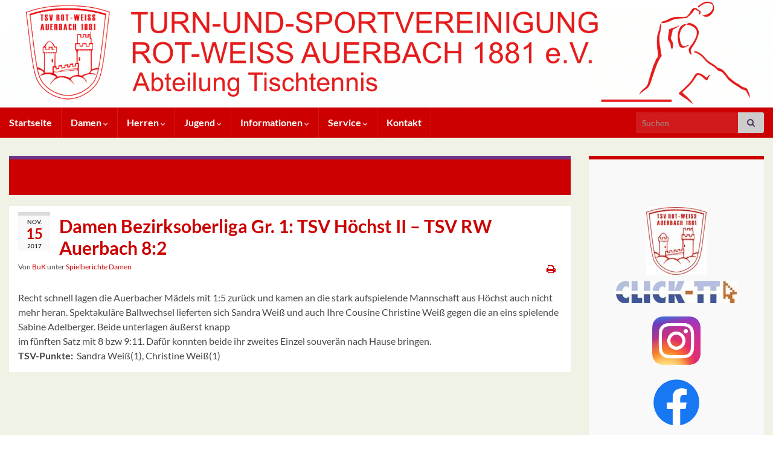

--- FILE ---
content_type: text/html; charset=UTF-8
request_url: https://tsv-auerbach-tt.de/damen-bezirksoberliga-gr-1-tsv-hoechst-ii-tsv-rw-auerbach-82/
body_size: 13775
content:
<!DOCTYPE html><!--[if IE 7]>
<html class="ie ie7" lang="de" prefix="og: http://ogp.me/ns#">
<![endif]-->
<!--[if IE 8]>
<html class="ie ie8" lang="de" prefix="og: http://ogp.me/ns#">
<![endif]-->
<!--[if !(IE 7) & !(IE 8)]><!-->
<html lang="de" prefix="og: http://ogp.me/ns#">
<!--<![endif]-->
    <head>
        <meta charset="UTF-8">
        <meta http-equiv="X-UA-Compatible" content="IE=edge">
        <meta name="viewport" content="width=device-width, initial-scale=1">
        <title>Damen Bezirksoberliga Gr. 1: TSV Höchst II &#8211; TSV RW Auerbach 8:2 &#8211; TSV Auerbach Tischtennis</title>
<meta name='robots' content='max-image-preview:large' />
	<style>img:is([sizes="auto" i], [sizes^="auto," i]) { contain-intrinsic-size: 3000px 1500px }</style>
	<link rel="alternate" type="application/rss+xml" title="TSV Auerbach Tischtennis &raquo; Feed" href="https://tsv-auerbach-tt.de/feed/" />
<link rel="alternate" type="application/rss+xml" title="TSV Auerbach Tischtennis &raquo; Kommentar-Feed" href="https://tsv-auerbach-tt.de/comments/feed/" />
<script type="text/javascript">
/* <![CDATA[ */
window._wpemojiSettings = {"baseUrl":"https:\/\/s.w.org\/images\/core\/emoji\/16.0.1\/72x72\/","ext":".png","svgUrl":"https:\/\/s.w.org\/images\/core\/emoji\/16.0.1\/svg\/","svgExt":".svg","source":{"concatemoji":"https:\/\/tsv-auerbach-tt.de\/wp-includes\/js\/wp-emoji-release.min.js?ver=6.8.3"}};
/*! This file is auto-generated */
!function(s,n){var o,i,e;function c(e){try{var t={supportTests:e,timestamp:(new Date).valueOf()};sessionStorage.setItem(o,JSON.stringify(t))}catch(e){}}function p(e,t,n){e.clearRect(0,0,e.canvas.width,e.canvas.height),e.fillText(t,0,0);var t=new Uint32Array(e.getImageData(0,0,e.canvas.width,e.canvas.height).data),a=(e.clearRect(0,0,e.canvas.width,e.canvas.height),e.fillText(n,0,0),new Uint32Array(e.getImageData(0,0,e.canvas.width,e.canvas.height).data));return t.every(function(e,t){return e===a[t]})}function u(e,t){e.clearRect(0,0,e.canvas.width,e.canvas.height),e.fillText(t,0,0);for(var n=e.getImageData(16,16,1,1),a=0;a<n.data.length;a++)if(0!==n.data[a])return!1;return!0}function f(e,t,n,a){switch(t){case"flag":return n(e,"\ud83c\udff3\ufe0f\u200d\u26a7\ufe0f","\ud83c\udff3\ufe0f\u200b\u26a7\ufe0f")?!1:!n(e,"\ud83c\udde8\ud83c\uddf6","\ud83c\udde8\u200b\ud83c\uddf6")&&!n(e,"\ud83c\udff4\udb40\udc67\udb40\udc62\udb40\udc65\udb40\udc6e\udb40\udc67\udb40\udc7f","\ud83c\udff4\u200b\udb40\udc67\u200b\udb40\udc62\u200b\udb40\udc65\u200b\udb40\udc6e\u200b\udb40\udc67\u200b\udb40\udc7f");case"emoji":return!a(e,"\ud83e\udedf")}return!1}function g(e,t,n,a){var r="undefined"!=typeof WorkerGlobalScope&&self instanceof WorkerGlobalScope?new OffscreenCanvas(300,150):s.createElement("canvas"),o=r.getContext("2d",{willReadFrequently:!0}),i=(o.textBaseline="top",o.font="600 32px Arial",{});return e.forEach(function(e){i[e]=t(o,e,n,a)}),i}function t(e){var t=s.createElement("script");t.src=e,t.defer=!0,s.head.appendChild(t)}"undefined"!=typeof Promise&&(o="wpEmojiSettingsSupports",i=["flag","emoji"],n.supports={everything:!0,everythingExceptFlag:!0},e=new Promise(function(e){s.addEventListener("DOMContentLoaded",e,{once:!0})}),new Promise(function(t){var n=function(){try{var e=JSON.parse(sessionStorage.getItem(o));if("object"==typeof e&&"number"==typeof e.timestamp&&(new Date).valueOf()<e.timestamp+604800&&"object"==typeof e.supportTests)return e.supportTests}catch(e){}return null}();if(!n){if("undefined"!=typeof Worker&&"undefined"!=typeof OffscreenCanvas&&"undefined"!=typeof URL&&URL.createObjectURL&&"undefined"!=typeof Blob)try{var e="postMessage("+g.toString()+"("+[JSON.stringify(i),f.toString(),p.toString(),u.toString()].join(",")+"));",a=new Blob([e],{type:"text/javascript"}),r=new Worker(URL.createObjectURL(a),{name:"wpTestEmojiSupports"});return void(r.onmessage=function(e){c(n=e.data),r.terminate(),t(n)})}catch(e){}c(n=g(i,f,p,u))}t(n)}).then(function(e){for(var t in e)n.supports[t]=e[t],n.supports.everything=n.supports.everything&&n.supports[t],"flag"!==t&&(n.supports.everythingExceptFlag=n.supports.everythingExceptFlag&&n.supports[t]);n.supports.everythingExceptFlag=n.supports.everythingExceptFlag&&!n.supports.flag,n.DOMReady=!1,n.readyCallback=function(){n.DOMReady=!0}}).then(function(){return e}).then(function(){var e;n.supports.everything||(n.readyCallback(),(e=n.source||{}).concatemoji?t(e.concatemoji):e.wpemoji&&e.twemoji&&(t(e.twemoji),t(e.wpemoji)))}))}((window,document),window._wpemojiSettings);
/* ]]> */
</script>
<style id='wp-emoji-styles-inline-css' type='text/css'>

	img.wp-smiley, img.emoji {
		display: inline !important;
		border: none !important;
		box-shadow: none !important;
		height: 1em !important;
		width: 1em !important;
		margin: 0 0.07em !important;
		vertical-align: -0.1em !important;
		background: none !important;
		padding: 0 !important;
	}
</style>
<link rel='stylesheet' id='wp-block-library-css' href='https://tsv-auerbach-tt.de/wp-includes/css/dist/block-library/style.min.css?ver=6.8.3' type='text/css' media='all' />
<style id='classic-theme-styles-inline-css' type='text/css'>
/*! This file is auto-generated */
.wp-block-button__link{color:#fff;background-color:#32373c;border-radius:9999px;box-shadow:none;text-decoration:none;padding:calc(.667em + 2px) calc(1.333em + 2px);font-size:1.125em}.wp-block-file__button{background:#32373c;color:#fff;text-decoration:none}
</style>
<style id='global-styles-inline-css' type='text/css'>
:root{--wp--preset--aspect-ratio--square: 1;--wp--preset--aspect-ratio--4-3: 4/3;--wp--preset--aspect-ratio--3-4: 3/4;--wp--preset--aspect-ratio--3-2: 3/2;--wp--preset--aspect-ratio--2-3: 2/3;--wp--preset--aspect-ratio--16-9: 16/9;--wp--preset--aspect-ratio--9-16: 9/16;--wp--preset--color--black: #000000;--wp--preset--color--cyan-bluish-gray: #abb8c3;--wp--preset--color--white: #ffffff;--wp--preset--color--pale-pink: #f78da7;--wp--preset--color--vivid-red: #cf2e2e;--wp--preset--color--luminous-vivid-orange: #ff6900;--wp--preset--color--luminous-vivid-amber: #fcb900;--wp--preset--color--light-green-cyan: #7bdcb5;--wp--preset--color--vivid-green-cyan: #00d084;--wp--preset--color--pale-cyan-blue: #8ed1fc;--wp--preset--color--vivid-cyan-blue: #0693e3;--wp--preset--color--vivid-purple: #9b51e0;--wp--preset--gradient--vivid-cyan-blue-to-vivid-purple: linear-gradient(135deg,rgba(6,147,227,1) 0%,rgb(155,81,224) 100%);--wp--preset--gradient--light-green-cyan-to-vivid-green-cyan: linear-gradient(135deg,rgb(122,220,180) 0%,rgb(0,208,130) 100%);--wp--preset--gradient--luminous-vivid-amber-to-luminous-vivid-orange: linear-gradient(135deg,rgba(252,185,0,1) 0%,rgba(255,105,0,1) 100%);--wp--preset--gradient--luminous-vivid-orange-to-vivid-red: linear-gradient(135deg,rgba(255,105,0,1) 0%,rgb(207,46,46) 100%);--wp--preset--gradient--very-light-gray-to-cyan-bluish-gray: linear-gradient(135deg,rgb(238,238,238) 0%,rgb(169,184,195) 100%);--wp--preset--gradient--cool-to-warm-spectrum: linear-gradient(135deg,rgb(74,234,220) 0%,rgb(151,120,209) 20%,rgb(207,42,186) 40%,rgb(238,44,130) 60%,rgb(251,105,98) 80%,rgb(254,248,76) 100%);--wp--preset--gradient--blush-light-purple: linear-gradient(135deg,rgb(255,206,236) 0%,rgb(152,150,240) 100%);--wp--preset--gradient--blush-bordeaux: linear-gradient(135deg,rgb(254,205,165) 0%,rgb(254,45,45) 50%,rgb(107,0,62) 100%);--wp--preset--gradient--luminous-dusk: linear-gradient(135deg,rgb(255,203,112) 0%,rgb(199,81,192) 50%,rgb(65,88,208) 100%);--wp--preset--gradient--pale-ocean: linear-gradient(135deg,rgb(255,245,203) 0%,rgb(182,227,212) 50%,rgb(51,167,181) 100%);--wp--preset--gradient--electric-grass: linear-gradient(135deg,rgb(202,248,128) 0%,rgb(113,206,126) 100%);--wp--preset--gradient--midnight: linear-gradient(135deg,rgb(2,3,129) 0%,rgb(40,116,252) 100%);--wp--preset--font-size--small: 14px;--wp--preset--font-size--medium: 20px;--wp--preset--font-size--large: 20px;--wp--preset--font-size--x-large: 42px;--wp--preset--font-size--tiny: 10px;--wp--preset--font-size--regular: 16px;--wp--preset--font-size--larger: 26px;--wp--preset--spacing--20: 0.44rem;--wp--preset--spacing--30: 0.67rem;--wp--preset--spacing--40: 1rem;--wp--preset--spacing--50: 1.5rem;--wp--preset--spacing--60: 2.25rem;--wp--preset--spacing--70: 3.38rem;--wp--preset--spacing--80: 5.06rem;--wp--preset--shadow--natural: 6px 6px 9px rgba(0, 0, 0, 0.2);--wp--preset--shadow--deep: 12px 12px 50px rgba(0, 0, 0, 0.4);--wp--preset--shadow--sharp: 6px 6px 0px rgba(0, 0, 0, 0.2);--wp--preset--shadow--outlined: 6px 6px 0px -3px rgba(255, 255, 255, 1), 6px 6px rgba(0, 0, 0, 1);--wp--preset--shadow--crisp: 6px 6px 0px rgba(0, 0, 0, 1);}:where(.is-layout-flex){gap: 0.5em;}:where(.is-layout-grid){gap: 0.5em;}body .is-layout-flex{display: flex;}.is-layout-flex{flex-wrap: wrap;align-items: center;}.is-layout-flex > :is(*, div){margin: 0;}body .is-layout-grid{display: grid;}.is-layout-grid > :is(*, div){margin: 0;}:where(.wp-block-columns.is-layout-flex){gap: 2em;}:where(.wp-block-columns.is-layout-grid){gap: 2em;}:where(.wp-block-post-template.is-layout-flex){gap: 1.25em;}:where(.wp-block-post-template.is-layout-grid){gap: 1.25em;}.has-black-color{color: var(--wp--preset--color--black) !important;}.has-cyan-bluish-gray-color{color: var(--wp--preset--color--cyan-bluish-gray) !important;}.has-white-color{color: var(--wp--preset--color--white) !important;}.has-pale-pink-color{color: var(--wp--preset--color--pale-pink) !important;}.has-vivid-red-color{color: var(--wp--preset--color--vivid-red) !important;}.has-luminous-vivid-orange-color{color: var(--wp--preset--color--luminous-vivid-orange) !important;}.has-luminous-vivid-amber-color{color: var(--wp--preset--color--luminous-vivid-amber) !important;}.has-light-green-cyan-color{color: var(--wp--preset--color--light-green-cyan) !important;}.has-vivid-green-cyan-color{color: var(--wp--preset--color--vivid-green-cyan) !important;}.has-pale-cyan-blue-color{color: var(--wp--preset--color--pale-cyan-blue) !important;}.has-vivid-cyan-blue-color{color: var(--wp--preset--color--vivid-cyan-blue) !important;}.has-vivid-purple-color{color: var(--wp--preset--color--vivid-purple) !important;}.has-black-background-color{background-color: var(--wp--preset--color--black) !important;}.has-cyan-bluish-gray-background-color{background-color: var(--wp--preset--color--cyan-bluish-gray) !important;}.has-white-background-color{background-color: var(--wp--preset--color--white) !important;}.has-pale-pink-background-color{background-color: var(--wp--preset--color--pale-pink) !important;}.has-vivid-red-background-color{background-color: var(--wp--preset--color--vivid-red) !important;}.has-luminous-vivid-orange-background-color{background-color: var(--wp--preset--color--luminous-vivid-orange) !important;}.has-luminous-vivid-amber-background-color{background-color: var(--wp--preset--color--luminous-vivid-amber) !important;}.has-light-green-cyan-background-color{background-color: var(--wp--preset--color--light-green-cyan) !important;}.has-vivid-green-cyan-background-color{background-color: var(--wp--preset--color--vivid-green-cyan) !important;}.has-pale-cyan-blue-background-color{background-color: var(--wp--preset--color--pale-cyan-blue) !important;}.has-vivid-cyan-blue-background-color{background-color: var(--wp--preset--color--vivid-cyan-blue) !important;}.has-vivid-purple-background-color{background-color: var(--wp--preset--color--vivid-purple) !important;}.has-black-border-color{border-color: var(--wp--preset--color--black) !important;}.has-cyan-bluish-gray-border-color{border-color: var(--wp--preset--color--cyan-bluish-gray) !important;}.has-white-border-color{border-color: var(--wp--preset--color--white) !important;}.has-pale-pink-border-color{border-color: var(--wp--preset--color--pale-pink) !important;}.has-vivid-red-border-color{border-color: var(--wp--preset--color--vivid-red) !important;}.has-luminous-vivid-orange-border-color{border-color: var(--wp--preset--color--luminous-vivid-orange) !important;}.has-luminous-vivid-amber-border-color{border-color: var(--wp--preset--color--luminous-vivid-amber) !important;}.has-light-green-cyan-border-color{border-color: var(--wp--preset--color--light-green-cyan) !important;}.has-vivid-green-cyan-border-color{border-color: var(--wp--preset--color--vivid-green-cyan) !important;}.has-pale-cyan-blue-border-color{border-color: var(--wp--preset--color--pale-cyan-blue) !important;}.has-vivid-cyan-blue-border-color{border-color: var(--wp--preset--color--vivid-cyan-blue) !important;}.has-vivid-purple-border-color{border-color: var(--wp--preset--color--vivid-purple) !important;}.has-vivid-cyan-blue-to-vivid-purple-gradient-background{background: var(--wp--preset--gradient--vivid-cyan-blue-to-vivid-purple) !important;}.has-light-green-cyan-to-vivid-green-cyan-gradient-background{background: var(--wp--preset--gradient--light-green-cyan-to-vivid-green-cyan) !important;}.has-luminous-vivid-amber-to-luminous-vivid-orange-gradient-background{background: var(--wp--preset--gradient--luminous-vivid-amber-to-luminous-vivid-orange) !important;}.has-luminous-vivid-orange-to-vivid-red-gradient-background{background: var(--wp--preset--gradient--luminous-vivid-orange-to-vivid-red) !important;}.has-very-light-gray-to-cyan-bluish-gray-gradient-background{background: var(--wp--preset--gradient--very-light-gray-to-cyan-bluish-gray) !important;}.has-cool-to-warm-spectrum-gradient-background{background: var(--wp--preset--gradient--cool-to-warm-spectrum) !important;}.has-blush-light-purple-gradient-background{background: var(--wp--preset--gradient--blush-light-purple) !important;}.has-blush-bordeaux-gradient-background{background: var(--wp--preset--gradient--blush-bordeaux) !important;}.has-luminous-dusk-gradient-background{background: var(--wp--preset--gradient--luminous-dusk) !important;}.has-pale-ocean-gradient-background{background: var(--wp--preset--gradient--pale-ocean) !important;}.has-electric-grass-gradient-background{background: var(--wp--preset--gradient--electric-grass) !important;}.has-midnight-gradient-background{background: var(--wp--preset--gradient--midnight) !important;}.has-small-font-size{font-size: var(--wp--preset--font-size--small) !important;}.has-medium-font-size{font-size: var(--wp--preset--font-size--medium) !important;}.has-large-font-size{font-size: var(--wp--preset--font-size--large) !important;}.has-x-large-font-size{font-size: var(--wp--preset--font-size--x-large) !important;}
:where(.wp-block-post-template.is-layout-flex){gap: 1.25em;}:where(.wp-block-post-template.is-layout-grid){gap: 1.25em;}
:where(.wp-block-columns.is-layout-flex){gap: 2em;}:where(.wp-block-columns.is-layout-grid){gap: 2em;}
:root :where(.wp-block-pullquote){font-size: 1.5em;line-height: 1.6;}
</style>
<link rel='stylesheet' id='contact-form-7-css' href='https://tsv-auerbach-tt.de/wp-content/plugins/contact-form-7/includes/css/styles.css?ver=6.1.3' type='text/css' media='all' />
<link rel='stylesheet' id='bootstrap-css' href='https://tsv-auerbach-tt.de/wp-content/themes/graphene/bootstrap/css/bootstrap.min.css?ver=6.8.3' type='text/css' media='all' />
<link rel='stylesheet' id='font-awesome-css' href='https://tsv-auerbach-tt.de/wp-content/themes/graphene/fonts/font-awesome/css/font-awesome.min.css?ver=6.8.3' type='text/css' media='all' />
<link rel='stylesheet' id='graphene-css' href='https://tsv-auerbach-tt.de/wp-content/themes/graphene/style.css?ver=2.9.4' type='text/css' media='screen' />
<link rel='stylesheet' id='graphene-responsive-css' href='https://tsv-auerbach-tt.de/wp-content/themes/graphene/responsive.css?ver=2.9.4' type='text/css' media='all' />
<link rel='stylesheet' id='graphene-print-css' href='https://tsv-auerbach-tt.de/wp-content/themes/graphene/style-print.css?ver=2.9.4' type='text/css' media='print' />
<link rel='stylesheet' id='graphene-blocks-css' href='https://tsv-auerbach-tt.de/wp-content/themes/graphene/blocks.css?ver=2.9.4' type='text/css' media='all' />
<script type="text/javascript" src="https://tsv-auerbach-tt.de/wp-includes/js/jquery/jquery.min.js?ver=3.7.1" id="jquery-core-js"></script>
<script type="text/javascript" src="https://tsv-auerbach-tt.de/wp-includes/js/jquery/jquery-migrate.min.js?ver=3.4.1" id="jquery-migrate-js"></script>
<script defer type="text/javascript" src="https://tsv-auerbach-tt.de/wp-content/themes/graphene/bootstrap/js/bootstrap.min.js?ver=2.9.4" id="bootstrap-js"></script>
<script defer type="text/javascript" src="https://tsv-auerbach-tt.de/wp-content/themes/graphene/js/bootstrap-hover-dropdown/bootstrap-hover-dropdown.min.js?ver=2.9.4" id="bootstrap-hover-dropdown-js"></script>
<script defer type="text/javascript" src="https://tsv-auerbach-tt.de/wp-content/themes/graphene/js/bootstrap-submenu/bootstrap-submenu.min.js?ver=2.9.4" id="bootstrap-submenu-js"></script>
<script defer type="text/javascript" src="https://tsv-auerbach-tt.de/wp-content/themes/graphene/js/jquery.infinitescroll.min.js?ver=2.9.4" id="infinite-scroll-js"></script>
<script type="text/javascript" id="graphene-js-extra">
/* <![CDATA[ */
var grapheneJS = {"siteurl":"https:\/\/tsv-auerbach-tt.de","ajaxurl":"https:\/\/tsv-auerbach-tt.de\/wp-admin\/admin-ajax.php","templateUrl":"https:\/\/tsv-auerbach-tt.de\/wp-content\/themes\/graphene","isSingular":"1","enableStickyMenu":"1","shouldShowComments":"","commentsOrder":"newest","sliderDisable":"","sliderInterval":"5000","infScrollBtnLbl":"Mehr laden","infScrollOn":"1","infScrollCommentsOn":"","totalPosts":"1","postsPerPage":"10","isPageNavi":"","infScrollMsgText":"Rufe window.grapheneInfScrollItemsPerPage weiteren Beitrag von window.grapheneInfScrollItemsLeft ab ...","infScrollMsgTextPlural":"Rufe window.grapheneInfScrollItemsPerPage weitere Beitr\u00e4ge von window.grapheneInfScrollItemsLeft ab ...","infScrollFinishedText":"Alles geladen!","commentsPerPage":"50","totalComments":"0","infScrollCommentsMsg":"Lade window.grapheneInfScrollCommentsPerPage von window.grapheneInfScrollCommentsLeft Kommentaren.","infScrollCommentsMsgPlural":"Lade window.grapheneInfScrollCommentsPerPage von window.grapheneInfScrollCommentsLeft Kommentaren.","infScrollCommentsFinishedMsg":"Alle Kommentare geladen!","disableLiveSearch":"1","txtNoResult":"Es wurde kein Ergebnis gefunden.","isMasonry":""};
/* ]]> */
</script>
<script defer type="text/javascript" src="https://tsv-auerbach-tt.de/wp-content/themes/graphene/js/graphene.js?ver=2.9.4" id="graphene-js"></script>
<link rel="https://api.w.org/" href="https://tsv-auerbach-tt.de/wp-json/" /><link rel="alternate" title="JSON" type="application/json" href="https://tsv-auerbach-tt.de/wp-json/wp/v2/posts/4374" /><link rel="EditURI" type="application/rsd+xml" title="RSD" href="https://tsv-auerbach-tt.de/xmlrpc.php?rsd" />
<meta name="generator" content="WordPress 6.8.3" />
<link rel="canonical" href="https://tsv-auerbach-tt.de/damen-bezirksoberliga-gr-1-tsv-hoechst-ii-tsv-rw-auerbach-82/" />
<link rel='shortlink' href='https://tsv-auerbach-tt.de/?p=4374' />
<link rel="alternate" title="oEmbed (JSON)" type="application/json+oembed" href="https://tsv-auerbach-tt.de/wp-json/oembed/1.0/embed?url=https%3A%2F%2Ftsv-auerbach-tt.de%2Fdamen-bezirksoberliga-gr-1-tsv-hoechst-ii-tsv-rw-auerbach-82%2F" />
<link rel="alternate" title="oEmbed (XML)" type="text/xml+oembed" href="https://tsv-auerbach-tt.de/wp-json/oembed/1.0/embed?url=https%3A%2F%2Ftsv-auerbach-tt.de%2Fdamen-bezirksoberliga-gr-1-tsv-hoechst-ii-tsv-rw-auerbach-82%2F&#038;format=xml" />
<style type="text/css">
@font-face{ font-family: 'Lato'; font-style: normal; font-weight: 400; src: local('Lato Regular'), local('Lato-Regular'), url(https://tsv-auerbach-tt.de/wp-content/themes/graphene/fonts/Lato/Lato-Regular.woff2) format('woff2'); unicode-range: U+0000-00FF, U+0131, U+0152-0153, U+02BB-02BC, U+02C6, U+02DA, U+02DC, U+2000-206F, U+2074, U+20AC, U+2122, U+2191, U+2193, U+2212, U+2215, U+FEFF, U+FFFD; font-display: swap; }@font-face{ font-family: 'Lato'; font-style: italic; font-weight: 400; src: local('Lato Italic'), local('Lato-Italic'), url(https://tsv-auerbach-tt.de/wp-content/themes/graphene/fonts/Lato/Lato-Italic.woff2) format('woff2'); unicode-range: U+0000-00FF, U+0131, U+0152-0153, U+02BB-02BC, U+02C6, U+02DA, U+02DC, U+2000-206F, U+2074, U+20AC, U+2122, U+2191, U+2193, U+2212, U+2215, U+FEFF, U+FFFD; font-display: swap; }@font-face{ font-family: 'Lato'; font-style: normal; font-weight: 700; src: local('Lato Bold'), local('Lato-Bold'), url(https://tsv-auerbach-tt.de/wp-content/themes/graphene/fonts/Lato/Lato-Bold.woff2) format('woff2'); unicode-range: U+0000-00FF, U+0131, U+0152-0153, U+02BB-02BC, U+02C6, U+02DA, U+02DC, U+2000-206F, U+2074, U+20AC, U+2122, U+2191, U+2193, U+2212, U+2215, U+FEFF, U+FFFD; font-display: swap; }@font-face{ font-family: 'Lato'; font-style: italic; font-weight: 700; src: local('Lato Bold Italic'), local('Lato-Bold-Italic'), url(https://tsv-auerbach-tt.de/wp-content/themes/graphene/fonts/Lato/Lato-BoldItalic.woff2) format('woff2'); unicode-range: U+0000-00FF, U+0131, U+0152-0153, U+02BB-02BC, U+02C6, U+02DA, U+02DC, U+2000-206F, U+2074, U+20AC, U+2122, U+2191, U+2193, U+2212, U+2215, U+FEFF, U+FFFD; font-display: swap; }
</style>
<style type="text/css">
.top-bar{background-color:#cc0001} .top-bar .searchform .btn-default, .top-bar #top_search .searchform .btn-default{color:#cc0001}.navbar {background: #cc0001} @media only screen and (max-width: 768px){ #mega-menu-wrap-Header-Menu .mega-menu-toggle + #mega-menu-Header-Menu {background: #cc0001} }.navbar #header-menu-wrap .nav li:focus, .navbar #header-menu-wrap .nav li:hover, .navbar #header-menu-wrap .nav li.current-menu-item, .navbar #header-menu-wrap .nav li.current-menu-ancestor, .navbar #header-menu-wrap .dropdown-menu li, .navbar #header-menu-wrap .dropdown-menu > li > a:focus, .navbar #header-menu-wrap .dropdown-menu > li > a:hover, .navbar #header-menu-wrap .dropdown-menu > .active > a, .navbar #header-menu-wrap .dropdown-menu > .active > a:focus, .navbar #header-menu-wrap .dropdown-menu > .active > a:hover, .navbar #header-menu-wrap .navbar-nav>.open>a, .navbar #header-menu-wrap .navbar-nav>.open>a:focus, .navbar #header-menu-wrap .navbar-nav>.open>a:hover, .navbar .navbar-nav>.active>a, .navbar .navbar-nav>.active>a:focus, .navbar .navbar-nav>.active>a:hover, #header-menu-wrap #mega-menu-wrap-Header-Menu #mega-menu-Header-Menu li.mega-current-menu-item, #header-menu-wrap #mega-menu-wrap-Header-Menu #mega-menu-Header-Menu > li.mega-menu-item > a.mega-menu-link:hover, #header-menu-wrap #mega-menu-wrap-Header-Menu #mega-menu-Header-Menu > li.mega-toggle-on > a.mega-menu-link, #header-menu-wrap #mega-menu-wrap-Header-Menu #mega-menu-Header-Menu > li.mega-current-menu-item > a.mega-menu-link {background: #dd0001}.navbar #header-menu-wrap .navbar-nav>.active>a, .navbar #header-menu-wrap .navbar-nav>.active>a:focus, .navbar #header-menu-wrap .navbar-nav>.active>a:hover, .navbar #header-menu-wrap .navbar-nav>.open>a, .navbar #header-menu-wrap .navbar-nav>.open>a:focus, .navbar #header-menu-wrap .navbar-nav>.open>a:hover, .navbar #header-menu-wrap .navbar-nav>.current-menu-item>a, .navbar #header-menu-wrap .navbar-nav>.current-menu-item>a:hover, .navbar #header-menu-wrap .navbar-nav>.current-menu-item>a:focus, .navbar #header-menu-wrap .navbar-nav>.current-menu-ancestor>a, .navbar #header-menu-wrap .navbar-nav>.current-menu-ancestor>a:hover, .navbar #header-menu-wrap .navbar-nav>.current-menu-ancestor>a:focus, .navbar #header-menu-wrap .navbar-nav>li>a:focus, .navbar #header-menu-wrap .navbar-nav>li>a:hover, #header-menu-wrap #mega-menu-wrap-Header-Menu #mega-menu-Header-Menu li.mega-current-menu-item, #header-menu-wrap #mega-menu-wrap-Header-Menu #mega-menu-Header-Menu > li.mega-menu-item > a.mega-menu-link:hover, #header-menu-wrap #mega-menu-wrap-Header-Menu #mega-menu-Header-Menu > li.mega-toggle-on > a.mega-menu-link, #header-menu-wrap #mega-menu-wrap-Header-Menu #mega-menu-Header-Menu > li.mega-current-menu-item > a.mega-menu-link {color: #8f8f8f}.navbar #header-menu-wrap .nav ul li a, .navbar #header-menu-wrap .nav ul li a {color: #ffffff}.navbar #header-menu-wrap .nav .dropdown-menu li:hover > a, .navbar #header-menu-wrap .nav .dropdown-menu li.current-menu-item > a, .navbar #header-menu-wrap .nav .dropdown-menu li.current-menu-ancestor > a {color: #8f8f8f}.navbar #secondary-menu-wrap {background: #cc0001}.navbar #secondary-menu-wrap, .navbar-inverse .dropdown-submenu > .dropdown-menu {border-color:#cc0001}.navbar #secondary-menu-wrap .nav li:focus, .navbar #secondary-menu-wrap .nav li:hover, .navbar #secondary-menu-wrap .nav li.current-menu-item, .navbar #secondary-menu-wrap .nav li.current-menu-ancestor, .navbar #secondary-menu-wrap .dropdown-menu li, .navbar #secondary-menu-wrap .dropdown-menu > li > a:focus, .navbar #secondary-menu-wrap .dropdown-menu > li > a:hover, .navbar #secondary-menu-wrap .dropdown-menu > .active > a, .navbar #secondary-menu-wrap .dropdown-menu > .active > a:focus, .navbar #secondary-menu-wrap .dropdown-menu > .active > a:hover, .navbar #secondary-menu-wrap .navbar-nav>.open>a, .navbar #secondary-menu-wrap .navbar-nav>.open>a:focus, .navbar #secondary-menu-wrap .navbar-nav>.open>a:hover {background-color: #cc0001}.navbar #secondary-menu-wrap .navbar-nav>.active>a, .navbar #secondary-menu-wrap .navbar-nav>.active>a:focus, .navbar #secondary-menu-wrap .navbar-nav>.active>a:hover, .navbar #secondary-menu-wrap .navbar-nav>.open>a, .navbar #secondary-menu-wrap .navbar-nav>.open>a:focus, .navbar #secondary-menu-wrap .navbar-nav>.open>a:hover, .navbar #secondary-menu-wrap .navbar-nav>.current-menu-item>a, .navbar #secondary-menu-wrap .navbar-nav>.current-menu-item>a:hover, .navbar #secondary-menu-wrap .navbar-nav>.current-menu-item>a:focus, .navbar #secondary-menu-wrap .navbar-nav>.current-menu-ancestor>a, .navbar #secondary-menu-wrap .navbar-nav>.current-menu-ancestor>a:hover, .navbar #secondary-menu-wrap .navbar-nav>.current-menu-ancestor>a:focus, .navbar #secondary-menu-wrap .navbar-nav>li>a:focus, .navbar #secondary-menu-wrap .navbar-nav>li>a:hover {color: #fff}.navbar #secondary-menu-wrap .nav ul li a {color: #fff}#content, body > .container > .panel-layout, #header {background-color: #eff2e4}.post-title, .post-title a, .post-title a:hover, .post-title a:visited {color: #cc0001}a, .post .date .day, .pagination>li>a, .pagination>li>a:hover, .pagination>li>span, #comments > h4.current a, #comments > h4.current a .fa, .post-nav-top p, .post-nav-top a, .autocomplete-suggestions strong {color: #cc0001}.sidebar .sidebar-wrap {background-color: #f9f9f9; border-color: #cc0001}.btn, .btn:focus, .btn:hover, .btn a, .Button, .colour-preview .button, input[type="submit"], button[type="submit"], #commentform #submit, .wpsc_buy_button, #back-to-top, .wp-block-button .wp-block-button__link:not(.has-background) {background: #cc0001; color: #ffffff} .wp-block-button.is-style-outline .wp-block-button__link {background:transparent; border-color: #cc0001}.btn.btn-outline, .btn.btn-outline:hover {color: #cc0001;border-color: #cc0001}.post-nav-top, .archive-title, .page-title, .term-desc, .breadcrumb {background-color: #cc0001; border-color: #6b3589}#footer, .graphene-footer{background-color:#cc0001;color:#fff}body{background-image:none}.header_title, .header_title a, .header_title a:visited, .header_title a:hover, .header_desc {color:#blank}.carousel, .carousel .item{height:350px}@media (max-width: 991px) {.carousel, .carousel .item{height:250px}}#header{max-height:265px}.post-title, .post-title a, .post-title a:hover, .post-title a:visited{ color: #cc0001 }
</style>
		<script type="application/ld+json">{"@context":"http:\/\/schema.org","@type":"Article","mainEntityOfPage":"https:\/\/tsv-auerbach-tt.de\/damen-bezirksoberliga-gr-1-tsv-hoechst-ii-tsv-rw-auerbach-82\/","publisher":{"@type":"Organization","name":"TSV Auerbach Tischtennis","logo":{"@type":"ImageObject","url":"https:\/\/tsv-auerbach-tt.de\/wp-content\/uploads\/2021\/09\/cropped-TSV_Wappen_rot_transparent-32x32.png","height":32,"width":32}},"headline":"Damen Bezirksoberliga Gr. 1: TSV H\u00f6chst II &#8211; TSV RW Auerbach 8:2","datePublished":"2017-11-15T19:34:40+00:00","dateModified":"2017-11-15T19:34:40+00:00","description":"Recht schnell lagen die Auerbacher M\u00e4dels mit 1:5 zur\u00fcck und kamen an die stark aufspielende Mannschaft aus H\u00f6chst auch nicht mehr heran. Spektakul\u00e4re Ballwechsel lieferten sich Sandra Wei\u00df und auch Ihre Cousine Christine Wei\u00df gegen die an eins spielende Sabine Adelberger. Beide unterlagen \u00e4u\u00dferst knapp im f\u00fcnften Satz mit 8 bzw 9:11. Daf\u00fcr konnten beide ...","author":{"@type":"Person","name":"BuK"}}</script>
	<meta property="og:type" content="article" />
<meta property="og:title" content="Damen Bezirksoberliga Gr. 1: TSV Höchst II &#8211; TSV RW Auerbach 8:2" />
<meta property="og:url" content="https://tsv-auerbach-tt.de/damen-bezirksoberliga-gr-1-tsv-hoechst-ii-tsv-rw-auerbach-82/" />
<meta property="og:site_name" content="TSV Auerbach Tischtennis" />
<meta property="og:description" content="Recht schnell lagen die Auerbacher Mädels mit 1:5 zurück und kamen an die stark aufspielende Mannschaft aus Höchst auch nicht mehr heran. Spektakuläre Ballwechsel lieferten sich Sandra Weiß und auch Ihre Cousine Christine Weiß gegen die an eins spielende Sabine Adelberger. Beide unterlagen äußerst knapp im fünften Satz mit 8 bzw 9:11. Dafür konnten beide ..." />
<meta property="og:updated_time" content="2017-11-15T19:34:40+00:00" />
<meta property="article:modified_time" content="2017-11-15T19:34:40+00:00" />
<meta property="article:published_time" content="2017-11-15T19:34:40+00:00" />
<link rel="icon" href="https://tsv-auerbach-tt.de/wp-content/uploads/2021/09/cropped-TSV_Wappen_rot_transparent-32x32.png" sizes="32x32" />
<link rel="icon" href="https://tsv-auerbach-tt.de/wp-content/uploads/2021/09/cropped-TSV_Wappen_rot_transparent-192x192.png" sizes="192x192" />
<link rel="apple-touch-icon" href="https://tsv-auerbach-tt.de/wp-content/uploads/2021/09/cropped-TSV_Wappen_rot_transparent-180x180.png" />
<meta name="msapplication-TileImage" content="https://tsv-auerbach-tt.de/wp-content/uploads/2021/09/cropped-TSV_Wappen_rot_transparent-270x270.png" />
		<style type="text/css" id="wp-custom-css">
			
textarea.wpcf7-form-control.wpcf7-textarea {
    height: 200px;
    width: 400px;}
.grecaptcha-badge { opacity:0;}
		</style>
		    </head>
    <body class="wp-singular post-template-default single single-post postid-4374 single-format-standard wp-embed-responsive wp-theme-graphene full-width-slider layout-full-width two_col_left two-columns singular unequal-content-bgs">
        
        <div class="container-fluid">
            
            

            <div id="header" class="row">

                <img width="1903" height="265" src="https://tsv-auerbach-tt.de/wp-content/uploads/2025/11/LOGO_TT-1.gif" class="attachment-1903x265 size-1903x265" alt="LOGO_TT" title="LOGO_TT" decoding="async" fetchpriority="high" />                
                                                                </div>


                        <nav class="navbar row navbar-inverse">

                <div class="navbar-header align-center">
                		                    <button type="button" class="navbar-toggle collapsed" data-toggle="collapse" data-target="#header-menu-wrap, #secondary-menu-wrap">
	                        <span class="sr-only">Navigation umschalten</span>
	                        <span class="icon-bar"></span>
	                        <span class="icon-bar"></span>
	                        <span class="icon-bar"></span>
	                    </button>
                	                    
                    
                                            <p class="header_title mobile-only">
                            <a href="https://tsv-auerbach-tt.de" title="Zurück zur Startseite">                                TSV Auerbach Tischtennis                            </a>                        </p>
                    
                                            
                                    </div>

                                    <div class="collapse navbar-collapse" id="header-menu-wrap">

            			<ul id="header-menu" class="nav navbar-nav flip"><li id="menu-item-4303" class="menu-item menu-item-type-custom menu-item-object-custom menu-item-4303"><a href="http://www.tsv-auerbach-tt.de/">Startseite</a></li>
<li id="menu-item-4304" class="menu-item menu-item-type-post_type menu-item-object-page menu-item-has-children menu-item-4304"><a href="https://tsv-auerbach-tt.de/damen/" class="dropdown-toggle" data-toggle="dropdown" data-submenu="1" data-depth="10" data-hover="dropdown" data-delay="0">Damen <i class="fa fa-chevron-down"></i></a>
<ul class="dropdown-menu">
	<li id="menu-item-4305" class="menu-item menu-item-type-post_type menu-item-object-page menu-item-4305"><a href="https://tsv-auerbach-tt.de/damen/1-damen/">1. Damen</a></li>
	<li id="menu-item-4306" class="menu-item menu-item-type-post_type menu-item-object-page menu-item-4306"><a href="https://tsv-auerbach-tt.de/damen/2-damen/">2. Damen</a></li>
</ul>
</li>
<li id="menu-item-4307" class="menu-item menu-item-type-post_type menu-item-object-page menu-item-has-children menu-item-4307"><a href="https://tsv-auerbach-tt.de/herren-2/" class="dropdown-toggle" data-toggle="dropdown" data-submenu="1" data-depth="10" data-hover="dropdown" data-delay="0">Herren <i class="fa fa-chevron-down"></i></a>
<ul class="dropdown-menu">
	<li id="menu-item-4308" class="menu-item menu-item-type-post_type menu-item-object-page menu-item-4308"><a href="https://tsv-auerbach-tt.de/herren-2/herren-1/">1. Herren</a></li>
	<li id="menu-item-4309" class="menu-item menu-item-type-post_type menu-item-object-page menu-item-4309"><a href="https://tsv-auerbach-tt.de/herren-2/2-herren/">2. Herren</a></li>
	<li id="menu-item-4310" class="menu-item menu-item-type-post_type menu-item-object-page menu-item-4310"><a href="https://tsv-auerbach-tt.de/herren-2/3-herren/">3. Herren</a></li>
	<li id="menu-item-4311" class="menu-item menu-item-type-post_type menu-item-object-page menu-item-4311"><a href="https://tsv-auerbach-tt.de/herren-2/4-herren/">4. Herren</a></li>
	<li id="menu-item-4312" class="menu-item menu-item-type-post_type menu-item-object-page menu-item-4312"><a href="https://tsv-auerbach-tt.de/herren-2/5-herren/">5. Herren</a></li>
	<li id="menu-item-4313" class="menu-item menu-item-type-post_type menu-item-object-page menu-item-4313"><a href="https://tsv-auerbach-tt.de/herren-2/6-herren/">6. Herren</a></li>
	<li id="menu-item-5574" class="menu-item menu-item-type-post_type menu-item-object-page menu-item-5574"><a href="https://tsv-auerbach-tt.de/herren-2/7-herren/">7. Herren</a></li>
</ul>
</li>
<li id="menu-item-4315" class="menu-item menu-item-type-post_type menu-item-object-page menu-item-has-children menu-item-4315"><a href="https://tsv-auerbach-tt.de/jugend/" class="dropdown-toggle" data-toggle="dropdown" data-submenu="1" data-depth="10" data-hover="dropdown" data-delay="0">Jugend <i class="fa fa-chevron-down"></i></a>
<ul class="dropdown-menu">
	<li id="menu-item-4316" class="menu-item menu-item-type-post_type menu-item-object-page menu-item-4316"><a href="https://tsv-auerbach-tt.de/jugend/1-jugend/">Jugend 19/1</a></li>
	<li id="menu-item-6849" class="menu-item menu-item-type-post_type menu-item-object-page menu-item-6849"><a href="https://tsv-auerbach-tt.de/jugend/jungen-18-2/">Jugend 19/2</a></li>
	<li id="menu-item-4317" class="menu-item menu-item-type-post_type menu-item-object-page menu-item-4317"><a href="https://tsv-auerbach-tt.de/jugend/2-jugend/">Jugend 15/1</a></li>
	<li id="menu-item-4318" class="menu-item menu-item-type-post_type menu-item-object-page menu-item-4318"><a href="https://tsv-auerbach-tt.de/jugend/3-jugend/">Jugend 15/2</a></li>
	<li id="menu-item-4319" class="menu-item menu-item-type-post_type menu-item-object-page menu-item-4319"><a href="https://tsv-auerbach-tt.de/jugend/1-schuler/">Jugend 13</a></li>
	<li id="menu-item-4320" class="menu-item menu-item-type-post_type menu-item-object-page menu-item-4320"><a href="https://tsv-auerbach-tt.de/jugend/2-schuler/">Jugend 11</a></li>
	<li id="menu-item-4324" class="menu-item menu-item-type-post_type menu-item-object-page menu-item-4324"><a href="https://tsv-auerbach-tt.de/jugend/maedchen/">Mädchen</a></li>
</ul>
</li>
<li id="menu-item-4325" class="menu-item menu-item-type-post_type menu-item-object-page menu-item-has-children menu-item-4325"><a href="https://tsv-auerbach-tt.de/informationen/" class="dropdown-toggle" data-toggle="dropdown" data-submenu="1" data-depth="10" data-hover="dropdown" data-delay="0">Informationen <i class="fa fa-chevron-down"></i></a>
<ul class="dropdown-menu">
	<li id="menu-item-4326" class="menu-item menu-item-type-post_type menu-item-object-page menu-item-4326"><a href="https://tsv-auerbach-tt.de/informationen/vorstand/">Vorstand</a></li>
	<li id="menu-item-8693" class="menu-item menu-item-type-post_type menu-item-object-page menu-item-8693"><a href="https://tsv-auerbach-tt.de/service/termine-2025/">Termine 2025</a></li>
	<li id="menu-item-4330" class="menu-item menu-item-type-post_type menu-item-object-page menu-item-4330"><a href="https://tsv-auerbach-tt.de/informationen/trainingszeiten/">Trainingszeiten</a></li>
	<li id="menu-item-4332" class="menu-item menu-item-type-post_type menu-item-object-page menu-item-4332"><a href="https://tsv-auerbach-tt.de/informationen/detlev-reinert-preis/">Detlev-Reinert-Preis</a></li>
	<li id="menu-item-4333" class="menu-item menu-item-type-post_type menu-item-object-page menu-item-4333"><a href="https://tsv-auerbach-tt.de/informationen/chronik/">Chronik / Archiv</a></li>
</ul>
</li>
<li id="menu-item-7034" class="menu-item menu-item-type-post_type menu-item-object-page menu-item-has-children menu-item-7034"><a href="https://tsv-auerbach-tt.de/service/" class="dropdown-toggle" data-toggle="dropdown" data-submenu="1" data-depth="10" data-hover="dropdown" data-delay="0">Service <i class="fa fa-chevron-down"></i></a>
<ul class="dropdown-menu">
	<li id="menu-item-7036" class="menu-item menu-item-type-custom menu-item-object-custom menu-item-7036"><a target="_blank" href="https://tsv-auerbach.org/eintritt/">Eintrittserklärung</a></li>
	<li id="menu-item-7037" class="menu-item menu-item-type-custom menu-item-object-custom menu-item-7037"><a target="_blank" href="https://tsv-auerbach.org/wp-content/uploads/2021/02/TSV-Satzung-ab-11.09.2020.pdf">Satzung der TSV-Auerbach</a></li>
	<li id="menu-item-7038" class="menu-item menu-item-type-custom menu-item-object-custom menu-item-7038"><a target="_blank" href="https://tsv-auerbach.org/ehrenkodex-des-tsv-auerbach/">Ehrenkodex der TSV-Auerbach</a></li>
	<li id="menu-item-7039" class="menu-item menu-item-type-custom menu-item-object-custom menu-item-7039"><a target="_blank" href="https://tsv-auerbach.org/aed-defibrillatoren/">AED Defibrillatoren</a></li>
	<li id="menu-item-7040" class="menu-item menu-item-type-custom menu-item-object-custom menu-item-7040"><a target="_blank" href="https://tsv-auerbach.org/blog/category/rwi/">RWI Vereinszeitung</a></li>
</ul>
</li>
<li id="menu-item-4334" class="menu-item menu-item-type-post_type menu-item-object-page menu-item-4334"><a href="https://tsv-auerbach-tt.de/kontakt/">Kontakt</a></li>
</ul>                        
            			                            <div id="top_search" class="navbar-form navbar-right">
                                <form class="searchform" method="get" action="https://tsv-auerbach-tt.de">
	<div class="input-group">
		<div class="form-group live-search-input">
			<label for="s" class="screen-reader-text">Search for:</label>
		    <input type="text" id="s" name="s" class="form-control" placeholder="Suchen">
		    		</div>
	    <span class="input-group-btn">
	    	<button class="btn btn-default" type="submit"><i class="fa fa-search"></i></button>
	    </span>
    </div>
    </form>                                                            </div>
                                                
                                            </div>
                
                                    
                            </nav>

            
            <div id="content" class="clearfix hfeed row">
                
                    
                                        
                    <div id="content-main" class="clearfix content-main col-md-9">
                    
	
		<div class="post-nav post-nav-top clearfix">
			<p class="previous col-sm-6"><i class="fa fa-arrow-circle-left"></i> <a href="https://tsv-auerbach-tt.de/1-kreisklasse-west-tsv-auerbach-iii-tsv-reichenbach-ii-88/" rel="prev">1. Kreisklasse West: TSV Auerbach III – TSV Reichenbach II 8:8</a></p>			<p class="next-post col-sm-6"><a href="https://tsv-auerbach-tt.de/damen-bezirksliga-gr-1-sg-wald-michelbach-tsv-rw-auerbach-ii-81/" rel="next">Damen Bezirksliga Gr. 1: SG Wald-Michelbach &#8211; TSV RW Auerbach II 8:1</a> <i class="fa fa-arrow-circle-right"></i></p>					</div>
		        
<div id="post-4374" class="clearfix post post-4374 type-post status-publish format-standard hentry category-damen-spielberichte item-wrap">
		
	<div class="entry clearfix">
    	
                    	<div class="post-date date alpha with-year">
            <p class="default_date">
            	<span class="month">Nov.</span>
                <span class="day">15</span>
                	                <span class="year">2017</span>
                            </p>
                    </div>
            
		        <h1 class="post-title entry-title">
			Damen Bezirksoberliga Gr. 1: TSV Höchst II &#8211; TSV RW Auerbach 8:2			        </h1>
		
			    <ul class="post-meta entry-meta clearfix">
	    		        <li class="byline">
	        	Von <span class="author"><a href="https://tsv-auerbach-tt.de/author/buk/" rel="author">BuK</a></span><span class="entry-cat"> unter <span class="terms"><a class="term term-category term-8" href="https://tsv-auerbach-tt.de/category/spielberichte/damen-spielberichte/">Spielberichte Damen</a></span></span>	        </li>
	        	        <li class="print-date">
	        	<p class="printonly"><em>15. November 2017</em></p>	        </li>
	        	        <li class="print">
	        	        <a href="javascript:print();" title="beitrag drucken">
            <i class="fa fa-print"></i>
        </a>
    	        </li>
	        	    </ul>
    
				
				<div class="entry-content clearfix">
							
										
						<p>Recht schnell lagen die Auerbacher Mädels mit 1:5 zurück und kamen an die stark aufspielende Mannschaft aus Höchst auch nicht mehr heran. Spektakuläre Ballwechsel lieferten sich Sandra Weiß und auch Ihre Cousine Christine Weiß gegen die an eins spielende Sabine Adelberger. Beide unterlagen äußerst knapp<br />
im fünften Satz mit 8 bzw 9:11. Dafür konnten beide ihr zweites Einzel souverän nach Hause bringen.<br />
<strong>TSV-Punkte:</strong>&nbsp; Sandra Weiß(1), Christine Weiß(1)</p>
								</div>
		
			</div>

</div>


<p class="printonly"><span class="printonly url"><strong>Permanentlink zu diesem Beitrag: </strong><span>https://tsv-auerbach-tt.de/damen-bezirksoberliga-gr-1-tsv-hoechst-ii-tsv-rw-auerbach-82/</span></span></p>




            
  

                </div><!-- #content-main -->
        
            
<div id="sidebar1" class="sidebar sidebar-right widget-area col-md-3">

	
    <div id="block-7" class="sidebar-wrap widget_block"><p><br>
  <meta name="generator" content="HTML Tidy for Linux (vers 25 March 2009), see www.w3.org"></p>
<p>  <title></title></p>
<style type="text/css">
/*<![CDATA[*/
  div.c1 {text-align: center}
  /*]]>*/<br />
  </style>

<div class="c1">
<p><a href="https://www.tsv-auerbach.org/"><br>
 <img decoding="async" src="https://www.tsv-auerbach-tt.de/wp-content/gallery/gemischt/tsv_mini.jpg?i=802911821" alt="TSV-Auerbach Gesamtverein"></a></p>
<p> <a href="https://httv.click-tt.de/cgi-bin/WebObjects/ClickSWTTV.woa/wa/clubInfoDisplay?club=114" target="_blank"><img decoding="async" src="https://www.tsv-auerbach-tt.de/wp-content/uploads/2013/06/ab04ff5287.jpg"></a>
<br>
<br>
<a href="https://www.instagram.com/tsvauerbachtischtennis/" target="_blank"><img decoding="async" src="https://tsv-auerbach-tt.de/wp-content/uploads/2022/12/Instagram_AppIcon_Aug2017.png"></a>

<br>
<br>
<a href="https://www.facebook.com/TSVRWAuerbach.Tischtennis/" target="_blank"><img decoding="async" src="https://tsv-auerbach-tt.de/wp-content/uploads/2022/12/f_logo_RGB-Blue_72.png"></a>
 </p></div>
<p></p></div><div id="nav_menu-3" class="sidebar-wrap widget_nav_menu"><h2 class="widget-title">Kategorien</h2><div class="menu-kategorien-container"><ul id="menu-kategorien" class="menu"><li id="menu-item-175" class="menu-item menu-item-type-taxonomy menu-item-object-category menu-item-175"><a href="https://tsv-auerbach-tt.de/category/allgemein/">Allgemein</a></li>
<li id="menu-item-8695" class="menu-item menu-item-type-post_type menu-item-object-page menu-item-8695"><a href="https://tsv-auerbach-tt.de/service/termine-2025/">Termine 2025</a></li>
<li id="menu-item-7033" class="menu-item menu-item-type-post_type menu-item-object-page menu-item-7033"><a href="https://tsv-auerbach-tt.de/service/">Service</a></li>
<li id="menu-item-177" class="menu-item menu-item-type-taxonomy menu-item-object-category menu-item-177"><a href="https://tsv-auerbach-tt.de/category/herren/">Herren</a></li>
<li id="menu-item-176" class="menu-item menu-item-type-taxonomy menu-item-object-category menu-item-176"><a href="https://tsv-auerbach-tt.de/category/damen/">Damen</a></li>
<li id="menu-item-178" class="menu-item menu-item-type-taxonomy menu-item-object-category menu-item-178"><a href="https://tsv-auerbach-tt.de/category/jugend/">Jugend</a></li>
</ul></div></div><div id="nav_menu-2" class="sidebar-wrap widget_nav_menu"><h2 class="widget-title">Spielberichte</h2><div class="menu-spielberichte-container"><ul id="menu-spielberichte" class="menu"><li id="menu-item-167" class="menu-item menu-item-type-taxonomy menu-item-object-category current-post-ancestor menu-item-167"><a href="https://tsv-auerbach-tt.de/category/spielberichte/">Alle Spielberichte</a></li>
<li id="menu-item-168" class="menu-item menu-item-type-taxonomy menu-item-object-category current-post-ancestor current-menu-parent current-post-parent menu-item-168"><a href="https://tsv-auerbach-tt.de/category/spielberichte/damen-spielberichte/">Spielberichte Damen</a></li>
<li id="menu-item-169" class="menu-item menu-item-type-taxonomy menu-item-object-category menu-item-169"><a href="https://tsv-auerbach-tt.de/category/spielberichte/herren-spielberichte/">Spielberichte Herren</a></li>
<li id="menu-item-170" class="menu-item menu-item-type-taxonomy menu-item-object-category menu-item-170"><a href="https://tsv-auerbach-tt.de/category/spielberichte/jugend-spielberichte/">Spielberichte Jugend</a></li>
</ul></div></div><div id="archives-2" class="sidebar-wrap widget_archive"><h2 class="widget-title">Archiv</h2>		<label class="screen-reader-text" for="archives-dropdown-2">Archiv</label>
		<select id="archives-dropdown-2" name="archive-dropdown">
			
			<option value="">Monat auswählen</option>
				<option value='https://tsv-auerbach-tt.de/2025/10/'> Oktober 2025 &nbsp;(2)</option>
	<option value='https://tsv-auerbach-tt.de/2025/09/'> September 2025 &nbsp;(1)</option>
	<option value='https://tsv-auerbach-tt.de/2025/04/'> April 2025 &nbsp;(2)</option>
	<option value='https://tsv-auerbach-tt.de/2025/03/'> März 2025 &nbsp;(6)</option>
	<option value='https://tsv-auerbach-tt.de/2025/02/'> Februar 2025 &nbsp;(4)</option>
	<option value='https://tsv-auerbach-tt.de/2025/01/'> Januar 2025 &nbsp;(3)</option>
	<option value='https://tsv-auerbach-tt.de/2024/12/'> Dezember 2024 &nbsp;(4)</option>
	<option value='https://tsv-auerbach-tt.de/2024/11/'> November 2024 &nbsp;(5)</option>
	<option value='https://tsv-auerbach-tt.de/2024/10/'> Oktober 2024 &nbsp;(6)</option>
	<option value='https://tsv-auerbach-tt.de/2024/09/'> September 2024 &nbsp;(2)</option>
	<option value='https://tsv-auerbach-tt.de/2024/08/'> August 2024 &nbsp;(3)</option>
	<option value='https://tsv-auerbach-tt.de/2024/06/'> Juni 2024 &nbsp;(1)</option>
	<option value='https://tsv-auerbach-tt.de/2024/05/'> Mai 2024 &nbsp;(5)</option>
	<option value='https://tsv-auerbach-tt.de/2024/04/'> April 2024 &nbsp;(7)</option>
	<option value='https://tsv-auerbach-tt.de/2024/03/'> März 2024 &nbsp;(7)</option>
	<option value='https://tsv-auerbach-tt.de/2024/02/'> Februar 2024 &nbsp;(8)</option>
	<option value='https://tsv-auerbach-tt.de/2024/01/'> Januar 2024 &nbsp;(3)</option>
	<option value='https://tsv-auerbach-tt.de/2023/12/'> Dezember 2023 &nbsp;(7)</option>
	<option value='https://tsv-auerbach-tt.de/2023/11/'> November 2023 &nbsp;(8)</option>
	<option value='https://tsv-auerbach-tt.de/2023/10/'> Oktober 2023 &nbsp;(6)</option>
	<option value='https://tsv-auerbach-tt.de/2023/09/'> September 2023 &nbsp;(6)</option>
	<option value='https://tsv-auerbach-tt.de/2023/07/'> Juli 2023 &nbsp;(2)</option>
	<option value='https://tsv-auerbach-tt.de/2023/05/'> Mai 2023 &nbsp;(1)</option>
	<option value='https://tsv-auerbach-tt.de/2023/04/'> April 2023 &nbsp;(7)</option>
	<option value='https://tsv-auerbach-tt.de/2023/03/'> März 2023 &nbsp;(16)</option>
	<option value='https://tsv-auerbach-tt.de/2023/02/'> Februar 2023 &nbsp;(12)</option>
	<option value='https://tsv-auerbach-tt.de/2023/01/'> Januar 2023 &nbsp;(7)</option>
	<option value='https://tsv-auerbach-tt.de/2022/12/'> Dezember 2022 &nbsp;(9)</option>
	<option value='https://tsv-auerbach-tt.de/2022/11/'> November 2022 &nbsp;(20)</option>
	<option value='https://tsv-auerbach-tt.de/2022/10/'> Oktober 2022 &nbsp;(20)</option>
	<option value='https://tsv-auerbach-tt.de/2022/09/'> September 2022 &nbsp;(8)</option>
	<option value='https://tsv-auerbach-tt.de/2022/08/'> August 2022 &nbsp;(1)</option>
	<option value='https://tsv-auerbach-tt.de/2022/07/'> Juli 2022 &nbsp;(2)</option>
	<option value='https://tsv-auerbach-tt.de/2022/05/'> Mai 2022 &nbsp;(1)</option>
	<option value='https://tsv-auerbach-tt.de/2022/04/'> April 2022 &nbsp;(2)</option>
	<option value='https://tsv-auerbach-tt.de/2022/03/'> März 2022 &nbsp;(5)</option>
	<option value='https://tsv-auerbach-tt.de/2022/02/'> Februar 2022 &nbsp;(1)</option>
	<option value='https://tsv-auerbach-tt.de/2022/01/'> Januar 2022 &nbsp;(1)</option>
	<option value='https://tsv-auerbach-tt.de/2021/12/'> Dezember 2021 &nbsp;(20)</option>
	<option value='https://tsv-auerbach-tt.de/2021/11/'> November 2021 &nbsp;(15)</option>
	<option value='https://tsv-auerbach-tt.de/2021/10/'> Oktober 2021 &nbsp;(13)</option>
	<option value='https://tsv-auerbach-tt.de/2021/09/'> September 2021 &nbsp;(10)</option>
	<option value='https://tsv-auerbach-tt.de/2021/08/'> August 2021 &nbsp;(1)</option>
	<option value='https://tsv-auerbach-tt.de/2021/07/'> Juli 2021 &nbsp;(2)</option>
	<option value='https://tsv-auerbach-tt.de/2021/06/'> Juni 2021 &nbsp;(2)</option>
	<option value='https://tsv-auerbach-tt.de/2021/05/'> Mai 2021 &nbsp;(1)</option>
	<option value='https://tsv-auerbach-tt.de/2021/04/'> April 2021 &nbsp;(2)</option>
	<option value='https://tsv-auerbach-tt.de/2021/03/'> März 2021 &nbsp;(3)</option>
	<option value='https://tsv-auerbach-tt.de/2021/02/'> Februar 2021 &nbsp;(1)</option>
	<option value='https://tsv-auerbach-tt.de/2021/01/'> Januar 2021 &nbsp;(2)</option>
	<option value='https://tsv-auerbach-tt.de/2020/12/'> Dezember 2020 &nbsp;(1)</option>
	<option value='https://tsv-auerbach-tt.de/2020/10/'> Oktober 2020 &nbsp;(16)</option>
	<option value='https://tsv-auerbach-tt.de/2020/09/'> September 2020 &nbsp;(23)</option>
	<option value='https://tsv-auerbach-tt.de/2020/08/'> August 2020 &nbsp;(3)</option>
	<option value='https://tsv-auerbach-tt.de/2020/07/'> Juli 2020 &nbsp;(1)</option>
	<option value='https://tsv-auerbach-tt.de/2020/06/'> Juni 2020 &nbsp;(3)</option>
	<option value='https://tsv-auerbach-tt.de/2020/05/'> Mai 2020 &nbsp;(3)</option>
	<option value='https://tsv-auerbach-tt.de/2020/04/'> April 2020 &nbsp;(2)</option>
	<option value='https://tsv-auerbach-tt.de/2020/03/'> März 2020 &nbsp;(7)</option>
	<option value='https://tsv-auerbach-tt.de/2020/02/'> Februar 2020 &nbsp;(13)</option>
	<option value='https://tsv-auerbach-tt.de/2020/01/'> Januar 2020 &nbsp;(11)</option>
	<option value='https://tsv-auerbach-tt.de/2019/12/'> Dezember 2019 &nbsp;(19)</option>
	<option value='https://tsv-auerbach-tt.de/2019/11/'> November 2019 &nbsp;(27)</option>
	<option value='https://tsv-auerbach-tt.de/2019/10/'> Oktober 2019 &nbsp;(16)</option>
	<option value='https://tsv-auerbach-tt.de/2019/09/'> September 2019 &nbsp;(11)</option>
	<option value='https://tsv-auerbach-tt.de/2019/07/'> Juli 2019 &nbsp;(2)</option>
	<option value='https://tsv-auerbach-tt.de/2019/06/'> Juni 2019 &nbsp;(4)</option>
	<option value='https://tsv-auerbach-tt.de/2019/05/'> Mai 2019 &nbsp;(2)</option>
	<option value='https://tsv-auerbach-tt.de/2019/04/'> April 2019 &nbsp;(19)</option>
	<option value='https://tsv-auerbach-tt.de/2019/03/'> März 2019 &nbsp;(21)</option>
	<option value='https://tsv-auerbach-tt.de/2019/02/'> Februar 2019 &nbsp;(28)</option>
	<option value='https://tsv-auerbach-tt.de/2019/01/'> Januar 2019 &nbsp;(7)</option>
	<option value='https://tsv-auerbach-tt.de/2018/12/'> Dezember 2018 &nbsp;(10)</option>
	<option value='https://tsv-auerbach-tt.de/2018/11/'> November 2018 &nbsp;(19)</option>
	<option value='https://tsv-auerbach-tt.de/2018/10/'> Oktober 2018 &nbsp;(24)</option>
	<option value='https://tsv-auerbach-tt.de/2018/09/'> September 2018 &nbsp;(14)</option>
	<option value='https://tsv-auerbach-tt.de/2018/08/'> August 2018 &nbsp;(5)</option>
	<option value='https://tsv-auerbach-tt.de/2018/07/'> Juli 2018 &nbsp;(2)</option>
	<option value='https://tsv-auerbach-tt.de/2018/06/'> Juni 2018 &nbsp;(2)</option>
	<option value='https://tsv-auerbach-tt.de/2018/05/'> Mai 2018 &nbsp;(9)</option>
	<option value='https://tsv-auerbach-tt.de/2018/04/'> April 2018 &nbsp;(7)</option>
	<option value='https://tsv-auerbach-tt.de/2018/03/'> März 2018 &nbsp;(23)</option>
	<option value='https://tsv-auerbach-tt.de/2018/02/'> Februar 2018 &nbsp;(11)</option>
	<option value='https://tsv-auerbach-tt.de/2018/01/'> Januar 2018 &nbsp;(5)</option>
	<option value='https://tsv-auerbach-tt.de/2017/12/'> Dezember 2017 &nbsp;(18)</option>
	<option value='https://tsv-auerbach-tt.de/2017/11/'> November 2017 &nbsp;(15)</option>
	<option value='https://tsv-auerbach-tt.de/2017/10/'> Oktober 2017 &nbsp;(9)</option>
	<option value='https://tsv-auerbach-tt.de/2017/09/'> September 2017 &nbsp;(8)</option>
	<option value='https://tsv-auerbach-tt.de/2017/08/'> August 2017 &nbsp;(2)</option>
	<option value='https://tsv-auerbach-tt.de/2017/06/'> Juni 2017 &nbsp;(2)</option>
	<option value='https://tsv-auerbach-tt.de/2017/04/'> April 2017 &nbsp;(12)</option>
	<option value='https://tsv-auerbach-tt.de/2017/03/'> März 2017 &nbsp;(21)</option>
	<option value='https://tsv-auerbach-tt.de/2017/02/'> Februar 2017 &nbsp;(18)</option>
	<option value='https://tsv-auerbach-tt.de/2017/01/'> Januar 2017 &nbsp;(1)</option>
	<option value='https://tsv-auerbach-tt.de/2016/12/'> Dezember 2016 &nbsp;(9)</option>
	<option value='https://tsv-auerbach-tt.de/2016/11/'> November 2016 &nbsp;(15)</option>
	<option value='https://tsv-auerbach-tt.de/2016/10/'> Oktober 2016 &nbsp;(12)</option>
	<option value='https://tsv-auerbach-tt.de/2016/09/'> September 2016 &nbsp;(11)</option>
	<option value='https://tsv-auerbach-tt.de/2016/08/'> August 2016 &nbsp;(1)</option>
	<option value='https://tsv-auerbach-tt.de/2016/07/'> Juli 2016 &nbsp;(4)</option>
	<option value='https://tsv-auerbach-tt.de/2016/06/'> Juni 2016 &nbsp;(2)</option>
	<option value='https://tsv-auerbach-tt.de/2016/05/'> Mai 2016 &nbsp;(2)</option>
	<option value='https://tsv-auerbach-tt.de/2016/04/'> April 2016 &nbsp;(12)</option>
	<option value='https://tsv-auerbach-tt.de/2016/03/'> März 2016 &nbsp;(20)</option>
	<option value='https://tsv-auerbach-tt.de/2016/02/'> Februar 2016 &nbsp;(13)</option>
	<option value='https://tsv-auerbach-tt.de/2016/01/'> Januar 2016 &nbsp;(8)</option>
	<option value='https://tsv-auerbach-tt.de/2015/12/'> Dezember 2015 &nbsp;(12)</option>
	<option value='https://tsv-auerbach-tt.de/2015/11/'> November 2015 &nbsp;(12)</option>
	<option value='https://tsv-auerbach-tt.de/2015/10/'> Oktober 2015 &nbsp;(12)</option>
	<option value='https://tsv-auerbach-tt.de/2015/09/'> September 2015 &nbsp;(14)</option>
	<option value='https://tsv-auerbach-tt.de/2015/08/'> August 2015 &nbsp;(4)</option>
	<option value='https://tsv-auerbach-tt.de/2015/07/'> Juli 2015 &nbsp;(1)</option>
	<option value='https://tsv-auerbach-tt.de/2015/06/'> Juni 2015 &nbsp;(3)</option>
	<option value='https://tsv-auerbach-tt.de/2015/05/'> Mai 2015 &nbsp;(6)</option>
	<option value='https://tsv-auerbach-tt.de/2015/04/'> April 2015 &nbsp;(4)</option>
	<option value='https://tsv-auerbach-tt.de/2015/03/'> März 2015 &nbsp;(15)</option>
	<option value='https://tsv-auerbach-tt.de/2015/02/'> Februar 2015 &nbsp;(15)</option>
	<option value='https://tsv-auerbach-tt.de/2015/01/'> Januar 2015 &nbsp;(13)</option>
	<option value='https://tsv-auerbach-tt.de/2014/12/'> Dezember 2014 &nbsp;(11)</option>
	<option value='https://tsv-auerbach-tt.de/2014/11/'> November 2014 &nbsp;(17)</option>
	<option value='https://tsv-auerbach-tt.de/2014/10/'> Oktober 2014 &nbsp;(17)</option>
	<option value='https://tsv-auerbach-tt.de/2014/09/'> September 2014 &nbsp;(9)</option>
	<option value='https://tsv-auerbach-tt.de/2014/08/'> August 2014 &nbsp;(5)</option>
	<option value='https://tsv-auerbach-tt.de/2014/07/'> Juli 2014 &nbsp;(1)</option>
	<option value='https://tsv-auerbach-tt.de/2014/06/'> Juni 2014 &nbsp;(7)</option>
	<option value='https://tsv-auerbach-tt.de/2014/05/'> Mai 2014 &nbsp;(4)</option>
	<option value='https://tsv-auerbach-tt.de/2014/04/'> April 2014 &nbsp;(12)</option>
	<option value='https://tsv-auerbach-tt.de/2014/03/'> März 2014 &nbsp;(17)</option>
	<option value='https://tsv-auerbach-tt.de/2014/02/'> Februar 2014 &nbsp;(22)</option>
	<option value='https://tsv-auerbach-tt.de/2014/01/'> Januar 2014 &nbsp;(8)</option>
	<option value='https://tsv-auerbach-tt.de/2013/12/'> Dezember 2013 &nbsp;(9)</option>
	<option value='https://tsv-auerbach-tt.de/2013/11/'> November 2013 &nbsp;(20)</option>
	<option value='https://tsv-auerbach-tt.de/2013/10/'> Oktober 2013 &nbsp;(16)</option>
	<option value='https://tsv-auerbach-tt.de/2013/09/'> September 2013 &nbsp;(21)</option>
	<option value='https://tsv-auerbach-tt.de/2013/08/'> August 2013 &nbsp;(3)</option>
	<option value='https://tsv-auerbach-tt.de/2013/07/'> Juli 2013 &nbsp;(3)</option>
	<option value='https://tsv-auerbach-tt.de/2013/06/'> Juni 2013 &nbsp;(4)</option>
	<option value='https://tsv-auerbach-tt.de/2013/05/'> Mai 2013 &nbsp;(6)</option>
	<option value='https://tsv-auerbach-tt.de/2013/04/'> April 2013 &nbsp;(17)</option>
	<option value='https://tsv-auerbach-tt.de/2013/03/'> März 2013 &nbsp;(14)</option>
	<option value='https://tsv-auerbach-tt.de/2013/02/'> Februar 2013 &nbsp;(1)</option>
	<option value='https://tsv-auerbach-tt.de/2013/01/'> Januar 2013 &nbsp;(3)</option>
	<option value='https://tsv-auerbach-tt.de/2012/12/'> Dezember 2012 &nbsp;(1)</option>

		</select>

			<script type="text/javascript">
/* <![CDATA[ */

(function() {
	var dropdown = document.getElementById( "archives-dropdown-2" );
	function onSelectChange() {
		if ( dropdown.options[ dropdown.selectedIndex ].value !== '' ) {
			document.location.href = this.options[ this.selectedIndex ].value;
		}
	}
	dropdown.onchange = onSelectChange;
})();

/* ]]> */
</script>
</div><div id="block-8" class="sidebar-wrap widget_block">
<div class="wp-block-columns is-layout-flex wp-container-core-columns-is-layout-9d6595d7 wp-block-columns-is-layout-flex">
<div class="wp-block-column is-layout-flow wp-block-column-is-layout-flow" style="flex-basis:100%">
<div class="wp-block-group"><div class="wp-block-group__inner-container is-layout-constrained wp-block-group-is-layout-constrained">
<ul class="wp-block-social-links has-large-icon-size is-style-default is-layout-flex wp-block-social-links-is-layout-flex"><li class="wp-social-link wp-social-link-facebook  wp-block-social-link"><a href="https://www.facebook.com/TSVRWAuerbach.Tischtennis/" class="wp-block-social-link-anchor"><svg width="24" height="24" viewBox="0 0 24 24" version="1.1" xmlns="http://www.w3.org/2000/svg" aria-hidden="true" focusable="false"><path d="M12 2C6.5 2 2 6.5 2 12c0 5 3.7 9.1 8.4 9.9v-7H7.9V12h2.5V9.8c0-2.5 1.5-3.9 3.8-3.9 1.1 0 2.2.2 2.2.2v2.5h-1.3c-1.2 0-1.6.8-1.6 1.6V12h2.8l-.4 2.9h-2.3v7C18.3 21.1 22 17 22 12c0-5.5-4.5-10-10-10z"></path></svg><span class="wp-block-social-link-label screen-reader-text">Facebook</span></a></li>

<li class="wp-social-link wp-social-link-instagram  wp-block-social-link"><a href="https://instagram.com/tsvauerbachtischtennis" class="wp-block-social-link-anchor"><svg width="24" height="24" viewBox="0 0 24 24" version="1.1" xmlns="http://www.w3.org/2000/svg" aria-hidden="true" focusable="false"><path d="M12,4.622c2.403,0,2.688,0.009,3.637,0.052c0.877,0.04,1.354,0.187,1.671,0.31c0.42,0.163,0.72,0.358,1.035,0.673 c0.315,0.315,0.51,0.615,0.673,1.035c0.123,0.317,0.27,0.794,0.31,1.671c0.043,0.949,0.052,1.234,0.052,3.637 s-0.009,2.688-0.052,3.637c-0.04,0.877-0.187,1.354-0.31,1.671c-0.163,0.42-0.358,0.72-0.673,1.035 c-0.315,0.315-0.615,0.51-1.035,0.673c-0.317,0.123-0.794,0.27-1.671,0.31c-0.949,0.043-1.233,0.052-3.637,0.052 s-2.688-0.009-3.637-0.052c-0.877-0.04-1.354-0.187-1.671-0.31c-0.42-0.163-0.72-0.358-1.035-0.673 c-0.315-0.315-0.51-0.615-0.673-1.035c-0.123-0.317-0.27-0.794-0.31-1.671C4.631,14.688,4.622,14.403,4.622,12 s0.009-2.688,0.052-3.637c0.04-0.877,0.187-1.354,0.31-1.671c0.163-0.42,0.358-0.72,0.673-1.035 c0.315-0.315,0.615-0.51,1.035-0.673c0.317-0.123,0.794-0.27,1.671-0.31C9.312,4.631,9.597,4.622,12,4.622 M12,3 C9.556,3,9.249,3.01,8.289,3.054C7.331,3.098,6.677,3.25,6.105,3.472C5.513,3.702,5.011,4.01,4.511,4.511 c-0.5,0.5-0.808,1.002-1.038,1.594C3.25,6.677,3.098,7.331,3.054,8.289C3.01,9.249,3,9.556,3,12c0,2.444,0.01,2.751,0.054,3.711 c0.044,0.958,0.196,1.612,0.418,2.185c0.23,0.592,0.538,1.094,1.038,1.594c0.5,0.5,1.002,0.808,1.594,1.038 c0.572,0.222,1.227,0.375,2.185,0.418C9.249,20.99,9.556,21,12,21s2.751-0.01,3.711-0.054c0.958-0.044,1.612-0.196,2.185-0.418 c0.592-0.23,1.094-0.538,1.594-1.038c0.5-0.5,0.808-1.002,1.038-1.594c0.222-0.572,0.375-1.227,0.418-2.185 C20.99,14.751,21,14.444,21,12s-0.01-2.751-0.054-3.711c-0.044-0.958-0.196-1.612-0.418-2.185c-0.23-0.592-0.538-1.094-1.038-1.594 c-0.5-0.5-1.002-0.808-1.594-1.038c-0.572-0.222-1.227-0.375-2.185-0.418C14.751,3.01,14.444,3,12,3L12,3z M12,7.378 c-2.552,0-4.622,2.069-4.622,4.622S9.448,16.622,12,16.622s4.622-2.069,4.622-4.622S14.552,7.378,12,7.378z M12,15 c-1.657,0-3-1.343-3-3s1.343-3,3-3s3,1.343,3,3S13.657,15,12,15z M16.804,6.116c-0.596,0-1.08,0.484-1.08,1.08 s0.484,1.08,1.08,1.08c0.596,0,1.08-0.484,1.08-1.08S17.401,6.116,16.804,6.116z"></path></svg><span class="wp-block-social-link-label screen-reader-text">Instagram</span></a></li></ul>
</div></div>
</div>
</div>
</div>    
        
    
</div><!-- #sidebar1 -->        
        
    </div><!-- #content -->




<div id="footer" class="row default-footer">
    
        
                            <div class="footer-right">
                    	<ul class="social-profiles">
							
			            <li class="social-profile social-profile-facebook">
			            	<a href="https://www.facebook.com/TSVRWAuerbach.Tischtennis/" title="Facebook" id="social-id-1" class="mysocial social-facebook" target="_blank">
			            				                            <i class="fa fa-facebook"></i>
		                        			            	</a>
			            </li>
		            
		    						
			            <li class="social-profile social-profile-instagram">
			            	<a href="https://instagram.com/tsvauerbachtischtennis" title="Instagram" id="social-id-2" class="mysocial social-instagram" target="_blank">
			            				                            <i class="fa fa-instagram"></i>
		                        			            	</a>
			            </li>
		            
		    	    </ul>
    
                                            <div class="footer-menu-wrap widget_nav_menu flip">
                            <ul id="menu-footer" class="menu"><li id="menu-item-7030" class="menu-item menu-item-type-post_type menu-item-object-page menu-item-privacy-policy menu-item-7030"><a rel="privacy-policy" href="https://tsv-auerbach-tt.de/datenschutz/">Datenschutz</a></li>
<li id="menu-item-7031" class="menu-item menu-item-type-post_type menu-item-object-page menu-item-7031"><a href="https://tsv-auerbach-tt.de/impressum/">Impressum</a></li>
</ul>                        </div>
                                    </div>
            
            <div class="copyright-developer">
                                    <div id="copyright">
                        <p>&copy; 2025 TSV Auerbach Tischtennis.</p>                    </div>
                
                                    <div id="developer">
                        <p>
                                                        Gemacht mit <i class="fa fa-heart"></i> von <a href="https://www.graphene-theme.com/" rel="nofollow">Graphene Themes</a>.                        </p>

                                            </div>
                            </div>

        
                
    </div><!-- #footer -->


</div><!-- #container -->

<script type="speculationrules">
{"prefetch":[{"source":"document","where":{"and":[{"href_matches":"\/*"},{"not":{"href_matches":["\/wp-*.php","\/wp-admin\/*","\/wp-content\/uploads\/*","\/wp-content\/*","\/wp-content\/plugins\/*","\/wp-content\/themes\/graphene\/*","\/*\\?(.+)"]}},{"not":{"selector_matches":"a[rel~=\"nofollow\"]"}},{"not":{"selector_matches":".no-prefetch, .no-prefetch a"}}]},"eagerness":"conservative"}]}
</script>
<style id='core-block-supports-inline-css' type='text/css'>
.wp-container-core-columns-is-layout-9d6595d7{flex-wrap:nowrap;}
</style>
<script type="text/javascript" src="https://tsv-auerbach-tt.de/wp-includes/js/dist/hooks.min.js?ver=4d63a3d491d11ffd8ac6" id="wp-hooks-js"></script>
<script type="text/javascript" src="https://tsv-auerbach-tt.de/wp-includes/js/dist/i18n.min.js?ver=5e580eb46a90c2b997e6" id="wp-i18n-js"></script>
<script type="text/javascript" id="wp-i18n-js-after">
/* <![CDATA[ */
wp.i18n.setLocaleData( { 'text direction\u0004ltr': [ 'ltr' ] } );
/* ]]> */
</script>
<script type="text/javascript" src="https://tsv-auerbach-tt.de/wp-content/plugins/contact-form-7/includes/swv/js/index.js?ver=6.1.3" id="swv-js"></script>
<script type="text/javascript" id="contact-form-7-js-translations">
/* <![CDATA[ */
( function( domain, translations ) {
	var localeData = translations.locale_data[ domain ] || translations.locale_data.messages;
	localeData[""].domain = domain;
	wp.i18n.setLocaleData( localeData, domain );
} )( "contact-form-7", {"translation-revision-date":"2025-10-26 03:28:49+0000","generator":"GlotPress\/4.0.3","domain":"messages","locale_data":{"messages":{"":{"domain":"messages","plural-forms":"nplurals=2; plural=n != 1;","lang":"de"},"This contact form is placed in the wrong place.":["Dieses Kontaktformular wurde an der falschen Stelle platziert."],"Error:":["Fehler:"]}},"comment":{"reference":"includes\/js\/index.js"}} );
/* ]]> */
</script>
<script type="text/javascript" id="contact-form-7-js-before">
/* <![CDATA[ */
var wpcf7 = {
    "api": {
        "root": "https:\/\/tsv-auerbach-tt.de\/wp-json\/",
        "namespace": "contact-form-7\/v1"
    }
};
/* ]]> */
</script>
<script type="text/javascript" src="https://tsv-auerbach-tt.de/wp-content/plugins/contact-form-7/includes/js/index.js?ver=6.1.3" id="contact-form-7-js"></script>
<script defer type="text/javascript" src="https://tsv-auerbach-tt.de/wp-includes/js/comment-reply.min.js?ver=6.8.3" id="comment-reply-js" async="async" data-wp-strategy="async"></script>
</body>
</html>